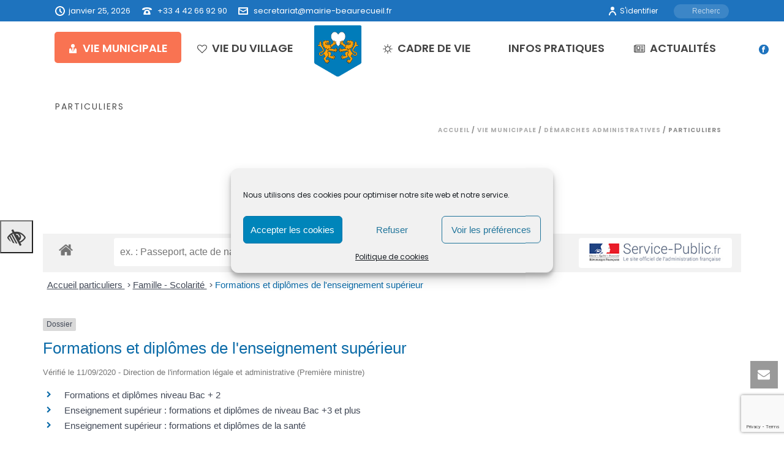

--- FILE ---
content_type: text/html; charset=utf-8
request_url: https://www.google.com/recaptcha/api2/anchor?ar=1&k=6Lf45sAZAAAAAIXgksUjg6DGOX8P1K2df0qtuPgG&co=aHR0cHM6Ly9tYWlyaWUtYmVhdXJlY3VlaWwuZnI6NDQz&hl=en&v=PoyoqOPhxBO7pBk68S4YbpHZ&size=invisible&anchor-ms=20000&execute-ms=30000&cb=busiulgt7vj1
body_size: 48633
content:
<!DOCTYPE HTML><html dir="ltr" lang="en"><head><meta http-equiv="Content-Type" content="text/html; charset=UTF-8">
<meta http-equiv="X-UA-Compatible" content="IE=edge">
<title>reCAPTCHA</title>
<style type="text/css">
/* cyrillic-ext */
@font-face {
  font-family: 'Roboto';
  font-style: normal;
  font-weight: 400;
  font-stretch: 100%;
  src: url(//fonts.gstatic.com/s/roboto/v48/KFO7CnqEu92Fr1ME7kSn66aGLdTylUAMa3GUBHMdazTgWw.woff2) format('woff2');
  unicode-range: U+0460-052F, U+1C80-1C8A, U+20B4, U+2DE0-2DFF, U+A640-A69F, U+FE2E-FE2F;
}
/* cyrillic */
@font-face {
  font-family: 'Roboto';
  font-style: normal;
  font-weight: 400;
  font-stretch: 100%;
  src: url(//fonts.gstatic.com/s/roboto/v48/KFO7CnqEu92Fr1ME7kSn66aGLdTylUAMa3iUBHMdazTgWw.woff2) format('woff2');
  unicode-range: U+0301, U+0400-045F, U+0490-0491, U+04B0-04B1, U+2116;
}
/* greek-ext */
@font-face {
  font-family: 'Roboto';
  font-style: normal;
  font-weight: 400;
  font-stretch: 100%;
  src: url(//fonts.gstatic.com/s/roboto/v48/KFO7CnqEu92Fr1ME7kSn66aGLdTylUAMa3CUBHMdazTgWw.woff2) format('woff2');
  unicode-range: U+1F00-1FFF;
}
/* greek */
@font-face {
  font-family: 'Roboto';
  font-style: normal;
  font-weight: 400;
  font-stretch: 100%;
  src: url(//fonts.gstatic.com/s/roboto/v48/KFO7CnqEu92Fr1ME7kSn66aGLdTylUAMa3-UBHMdazTgWw.woff2) format('woff2');
  unicode-range: U+0370-0377, U+037A-037F, U+0384-038A, U+038C, U+038E-03A1, U+03A3-03FF;
}
/* math */
@font-face {
  font-family: 'Roboto';
  font-style: normal;
  font-weight: 400;
  font-stretch: 100%;
  src: url(//fonts.gstatic.com/s/roboto/v48/KFO7CnqEu92Fr1ME7kSn66aGLdTylUAMawCUBHMdazTgWw.woff2) format('woff2');
  unicode-range: U+0302-0303, U+0305, U+0307-0308, U+0310, U+0312, U+0315, U+031A, U+0326-0327, U+032C, U+032F-0330, U+0332-0333, U+0338, U+033A, U+0346, U+034D, U+0391-03A1, U+03A3-03A9, U+03B1-03C9, U+03D1, U+03D5-03D6, U+03F0-03F1, U+03F4-03F5, U+2016-2017, U+2034-2038, U+203C, U+2040, U+2043, U+2047, U+2050, U+2057, U+205F, U+2070-2071, U+2074-208E, U+2090-209C, U+20D0-20DC, U+20E1, U+20E5-20EF, U+2100-2112, U+2114-2115, U+2117-2121, U+2123-214F, U+2190, U+2192, U+2194-21AE, U+21B0-21E5, U+21F1-21F2, U+21F4-2211, U+2213-2214, U+2216-22FF, U+2308-230B, U+2310, U+2319, U+231C-2321, U+2336-237A, U+237C, U+2395, U+239B-23B7, U+23D0, U+23DC-23E1, U+2474-2475, U+25AF, U+25B3, U+25B7, U+25BD, U+25C1, U+25CA, U+25CC, U+25FB, U+266D-266F, U+27C0-27FF, U+2900-2AFF, U+2B0E-2B11, U+2B30-2B4C, U+2BFE, U+3030, U+FF5B, U+FF5D, U+1D400-1D7FF, U+1EE00-1EEFF;
}
/* symbols */
@font-face {
  font-family: 'Roboto';
  font-style: normal;
  font-weight: 400;
  font-stretch: 100%;
  src: url(//fonts.gstatic.com/s/roboto/v48/KFO7CnqEu92Fr1ME7kSn66aGLdTylUAMaxKUBHMdazTgWw.woff2) format('woff2');
  unicode-range: U+0001-000C, U+000E-001F, U+007F-009F, U+20DD-20E0, U+20E2-20E4, U+2150-218F, U+2190, U+2192, U+2194-2199, U+21AF, U+21E6-21F0, U+21F3, U+2218-2219, U+2299, U+22C4-22C6, U+2300-243F, U+2440-244A, U+2460-24FF, U+25A0-27BF, U+2800-28FF, U+2921-2922, U+2981, U+29BF, U+29EB, U+2B00-2BFF, U+4DC0-4DFF, U+FFF9-FFFB, U+10140-1018E, U+10190-1019C, U+101A0, U+101D0-101FD, U+102E0-102FB, U+10E60-10E7E, U+1D2C0-1D2D3, U+1D2E0-1D37F, U+1F000-1F0FF, U+1F100-1F1AD, U+1F1E6-1F1FF, U+1F30D-1F30F, U+1F315, U+1F31C, U+1F31E, U+1F320-1F32C, U+1F336, U+1F378, U+1F37D, U+1F382, U+1F393-1F39F, U+1F3A7-1F3A8, U+1F3AC-1F3AF, U+1F3C2, U+1F3C4-1F3C6, U+1F3CA-1F3CE, U+1F3D4-1F3E0, U+1F3ED, U+1F3F1-1F3F3, U+1F3F5-1F3F7, U+1F408, U+1F415, U+1F41F, U+1F426, U+1F43F, U+1F441-1F442, U+1F444, U+1F446-1F449, U+1F44C-1F44E, U+1F453, U+1F46A, U+1F47D, U+1F4A3, U+1F4B0, U+1F4B3, U+1F4B9, U+1F4BB, U+1F4BF, U+1F4C8-1F4CB, U+1F4D6, U+1F4DA, U+1F4DF, U+1F4E3-1F4E6, U+1F4EA-1F4ED, U+1F4F7, U+1F4F9-1F4FB, U+1F4FD-1F4FE, U+1F503, U+1F507-1F50B, U+1F50D, U+1F512-1F513, U+1F53E-1F54A, U+1F54F-1F5FA, U+1F610, U+1F650-1F67F, U+1F687, U+1F68D, U+1F691, U+1F694, U+1F698, U+1F6AD, U+1F6B2, U+1F6B9-1F6BA, U+1F6BC, U+1F6C6-1F6CF, U+1F6D3-1F6D7, U+1F6E0-1F6EA, U+1F6F0-1F6F3, U+1F6F7-1F6FC, U+1F700-1F7FF, U+1F800-1F80B, U+1F810-1F847, U+1F850-1F859, U+1F860-1F887, U+1F890-1F8AD, U+1F8B0-1F8BB, U+1F8C0-1F8C1, U+1F900-1F90B, U+1F93B, U+1F946, U+1F984, U+1F996, U+1F9E9, U+1FA00-1FA6F, U+1FA70-1FA7C, U+1FA80-1FA89, U+1FA8F-1FAC6, U+1FACE-1FADC, U+1FADF-1FAE9, U+1FAF0-1FAF8, U+1FB00-1FBFF;
}
/* vietnamese */
@font-face {
  font-family: 'Roboto';
  font-style: normal;
  font-weight: 400;
  font-stretch: 100%;
  src: url(//fonts.gstatic.com/s/roboto/v48/KFO7CnqEu92Fr1ME7kSn66aGLdTylUAMa3OUBHMdazTgWw.woff2) format('woff2');
  unicode-range: U+0102-0103, U+0110-0111, U+0128-0129, U+0168-0169, U+01A0-01A1, U+01AF-01B0, U+0300-0301, U+0303-0304, U+0308-0309, U+0323, U+0329, U+1EA0-1EF9, U+20AB;
}
/* latin-ext */
@font-face {
  font-family: 'Roboto';
  font-style: normal;
  font-weight: 400;
  font-stretch: 100%;
  src: url(//fonts.gstatic.com/s/roboto/v48/KFO7CnqEu92Fr1ME7kSn66aGLdTylUAMa3KUBHMdazTgWw.woff2) format('woff2');
  unicode-range: U+0100-02BA, U+02BD-02C5, U+02C7-02CC, U+02CE-02D7, U+02DD-02FF, U+0304, U+0308, U+0329, U+1D00-1DBF, U+1E00-1E9F, U+1EF2-1EFF, U+2020, U+20A0-20AB, U+20AD-20C0, U+2113, U+2C60-2C7F, U+A720-A7FF;
}
/* latin */
@font-face {
  font-family: 'Roboto';
  font-style: normal;
  font-weight: 400;
  font-stretch: 100%;
  src: url(//fonts.gstatic.com/s/roboto/v48/KFO7CnqEu92Fr1ME7kSn66aGLdTylUAMa3yUBHMdazQ.woff2) format('woff2');
  unicode-range: U+0000-00FF, U+0131, U+0152-0153, U+02BB-02BC, U+02C6, U+02DA, U+02DC, U+0304, U+0308, U+0329, U+2000-206F, U+20AC, U+2122, U+2191, U+2193, U+2212, U+2215, U+FEFF, U+FFFD;
}
/* cyrillic-ext */
@font-face {
  font-family: 'Roboto';
  font-style: normal;
  font-weight: 500;
  font-stretch: 100%;
  src: url(//fonts.gstatic.com/s/roboto/v48/KFO7CnqEu92Fr1ME7kSn66aGLdTylUAMa3GUBHMdazTgWw.woff2) format('woff2');
  unicode-range: U+0460-052F, U+1C80-1C8A, U+20B4, U+2DE0-2DFF, U+A640-A69F, U+FE2E-FE2F;
}
/* cyrillic */
@font-face {
  font-family: 'Roboto';
  font-style: normal;
  font-weight: 500;
  font-stretch: 100%;
  src: url(//fonts.gstatic.com/s/roboto/v48/KFO7CnqEu92Fr1ME7kSn66aGLdTylUAMa3iUBHMdazTgWw.woff2) format('woff2');
  unicode-range: U+0301, U+0400-045F, U+0490-0491, U+04B0-04B1, U+2116;
}
/* greek-ext */
@font-face {
  font-family: 'Roboto';
  font-style: normal;
  font-weight: 500;
  font-stretch: 100%;
  src: url(//fonts.gstatic.com/s/roboto/v48/KFO7CnqEu92Fr1ME7kSn66aGLdTylUAMa3CUBHMdazTgWw.woff2) format('woff2');
  unicode-range: U+1F00-1FFF;
}
/* greek */
@font-face {
  font-family: 'Roboto';
  font-style: normal;
  font-weight: 500;
  font-stretch: 100%;
  src: url(//fonts.gstatic.com/s/roboto/v48/KFO7CnqEu92Fr1ME7kSn66aGLdTylUAMa3-UBHMdazTgWw.woff2) format('woff2');
  unicode-range: U+0370-0377, U+037A-037F, U+0384-038A, U+038C, U+038E-03A1, U+03A3-03FF;
}
/* math */
@font-face {
  font-family: 'Roboto';
  font-style: normal;
  font-weight: 500;
  font-stretch: 100%;
  src: url(//fonts.gstatic.com/s/roboto/v48/KFO7CnqEu92Fr1ME7kSn66aGLdTylUAMawCUBHMdazTgWw.woff2) format('woff2');
  unicode-range: U+0302-0303, U+0305, U+0307-0308, U+0310, U+0312, U+0315, U+031A, U+0326-0327, U+032C, U+032F-0330, U+0332-0333, U+0338, U+033A, U+0346, U+034D, U+0391-03A1, U+03A3-03A9, U+03B1-03C9, U+03D1, U+03D5-03D6, U+03F0-03F1, U+03F4-03F5, U+2016-2017, U+2034-2038, U+203C, U+2040, U+2043, U+2047, U+2050, U+2057, U+205F, U+2070-2071, U+2074-208E, U+2090-209C, U+20D0-20DC, U+20E1, U+20E5-20EF, U+2100-2112, U+2114-2115, U+2117-2121, U+2123-214F, U+2190, U+2192, U+2194-21AE, U+21B0-21E5, U+21F1-21F2, U+21F4-2211, U+2213-2214, U+2216-22FF, U+2308-230B, U+2310, U+2319, U+231C-2321, U+2336-237A, U+237C, U+2395, U+239B-23B7, U+23D0, U+23DC-23E1, U+2474-2475, U+25AF, U+25B3, U+25B7, U+25BD, U+25C1, U+25CA, U+25CC, U+25FB, U+266D-266F, U+27C0-27FF, U+2900-2AFF, U+2B0E-2B11, U+2B30-2B4C, U+2BFE, U+3030, U+FF5B, U+FF5D, U+1D400-1D7FF, U+1EE00-1EEFF;
}
/* symbols */
@font-face {
  font-family: 'Roboto';
  font-style: normal;
  font-weight: 500;
  font-stretch: 100%;
  src: url(//fonts.gstatic.com/s/roboto/v48/KFO7CnqEu92Fr1ME7kSn66aGLdTylUAMaxKUBHMdazTgWw.woff2) format('woff2');
  unicode-range: U+0001-000C, U+000E-001F, U+007F-009F, U+20DD-20E0, U+20E2-20E4, U+2150-218F, U+2190, U+2192, U+2194-2199, U+21AF, U+21E6-21F0, U+21F3, U+2218-2219, U+2299, U+22C4-22C6, U+2300-243F, U+2440-244A, U+2460-24FF, U+25A0-27BF, U+2800-28FF, U+2921-2922, U+2981, U+29BF, U+29EB, U+2B00-2BFF, U+4DC0-4DFF, U+FFF9-FFFB, U+10140-1018E, U+10190-1019C, U+101A0, U+101D0-101FD, U+102E0-102FB, U+10E60-10E7E, U+1D2C0-1D2D3, U+1D2E0-1D37F, U+1F000-1F0FF, U+1F100-1F1AD, U+1F1E6-1F1FF, U+1F30D-1F30F, U+1F315, U+1F31C, U+1F31E, U+1F320-1F32C, U+1F336, U+1F378, U+1F37D, U+1F382, U+1F393-1F39F, U+1F3A7-1F3A8, U+1F3AC-1F3AF, U+1F3C2, U+1F3C4-1F3C6, U+1F3CA-1F3CE, U+1F3D4-1F3E0, U+1F3ED, U+1F3F1-1F3F3, U+1F3F5-1F3F7, U+1F408, U+1F415, U+1F41F, U+1F426, U+1F43F, U+1F441-1F442, U+1F444, U+1F446-1F449, U+1F44C-1F44E, U+1F453, U+1F46A, U+1F47D, U+1F4A3, U+1F4B0, U+1F4B3, U+1F4B9, U+1F4BB, U+1F4BF, U+1F4C8-1F4CB, U+1F4D6, U+1F4DA, U+1F4DF, U+1F4E3-1F4E6, U+1F4EA-1F4ED, U+1F4F7, U+1F4F9-1F4FB, U+1F4FD-1F4FE, U+1F503, U+1F507-1F50B, U+1F50D, U+1F512-1F513, U+1F53E-1F54A, U+1F54F-1F5FA, U+1F610, U+1F650-1F67F, U+1F687, U+1F68D, U+1F691, U+1F694, U+1F698, U+1F6AD, U+1F6B2, U+1F6B9-1F6BA, U+1F6BC, U+1F6C6-1F6CF, U+1F6D3-1F6D7, U+1F6E0-1F6EA, U+1F6F0-1F6F3, U+1F6F7-1F6FC, U+1F700-1F7FF, U+1F800-1F80B, U+1F810-1F847, U+1F850-1F859, U+1F860-1F887, U+1F890-1F8AD, U+1F8B0-1F8BB, U+1F8C0-1F8C1, U+1F900-1F90B, U+1F93B, U+1F946, U+1F984, U+1F996, U+1F9E9, U+1FA00-1FA6F, U+1FA70-1FA7C, U+1FA80-1FA89, U+1FA8F-1FAC6, U+1FACE-1FADC, U+1FADF-1FAE9, U+1FAF0-1FAF8, U+1FB00-1FBFF;
}
/* vietnamese */
@font-face {
  font-family: 'Roboto';
  font-style: normal;
  font-weight: 500;
  font-stretch: 100%;
  src: url(//fonts.gstatic.com/s/roboto/v48/KFO7CnqEu92Fr1ME7kSn66aGLdTylUAMa3OUBHMdazTgWw.woff2) format('woff2');
  unicode-range: U+0102-0103, U+0110-0111, U+0128-0129, U+0168-0169, U+01A0-01A1, U+01AF-01B0, U+0300-0301, U+0303-0304, U+0308-0309, U+0323, U+0329, U+1EA0-1EF9, U+20AB;
}
/* latin-ext */
@font-face {
  font-family: 'Roboto';
  font-style: normal;
  font-weight: 500;
  font-stretch: 100%;
  src: url(//fonts.gstatic.com/s/roboto/v48/KFO7CnqEu92Fr1ME7kSn66aGLdTylUAMa3KUBHMdazTgWw.woff2) format('woff2');
  unicode-range: U+0100-02BA, U+02BD-02C5, U+02C7-02CC, U+02CE-02D7, U+02DD-02FF, U+0304, U+0308, U+0329, U+1D00-1DBF, U+1E00-1E9F, U+1EF2-1EFF, U+2020, U+20A0-20AB, U+20AD-20C0, U+2113, U+2C60-2C7F, U+A720-A7FF;
}
/* latin */
@font-face {
  font-family: 'Roboto';
  font-style: normal;
  font-weight: 500;
  font-stretch: 100%;
  src: url(//fonts.gstatic.com/s/roboto/v48/KFO7CnqEu92Fr1ME7kSn66aGLdTylUAMa3yUBHMdazQ.woff2) format('woff2');
  unicode-range: U+0000-00FF, U+0131, U+0152-0153, U+02BB-02BC, U+02C6, U+02DA, U+02DC, U+0304, U+0308, U+0329, U+2000-206F, U+20AC, U+2122, U+2191, U+2193, U+2212, U+2215, U+FEFF, U+FFFD;
}
/* cyrillic-ext */
@font-face {
  font-family: 'Roboto';
  font-style: normal;
  font-weight: 900;
  font-stretch: 100%;
  src: url(//fonts.gstatic.com/s/roboto/v48/KFO7CnqEu92Fr1ME7kSn66aGLdTylUAMa3GUBHMdazTgWw.woff2) format('woff2');
  unicode-range: U+0460-052F, U+1C80-1C8A, U+20B4, U+2DE0-2DFF, U+A640-A69F, U+FE2E-FE2F;
}
/* cyrillic */
@font-face {
  font-family: 'Roboto';
  font-style: normal;
  font-weight: 900;
  font-stretch: 100%;
  src: url(//fonts.gstatic.com/s/roboto/v48/KFO7CnqEu92Fr1ME7kSn66aGLdTylUAMa3iUBHMdazTgWw.woff2) format('woff2');
  unicode-range: U+0301, U+0400-045F, U+0490-0491, U+04B0-04B1, U+2116;
}
/* greek-ext */
@font-face {
  font-family: 'Roboto';
  font-style: normal;
  font-weight: 900;
  font-stretch: 100%;
  src: url(//fonts.gstatic.com/s/roboto/v48/KFO7CnqEu92Fr1ME7kSn66aGLdTylUAMa3CUBHMdazTgWw.woff2) format('woff2');
  unicode-range: U+1F00-1FFF;
}
/* greek */
@font-face {
  font-family: 'Roboto';
  font-style: normal;
  font-weight: 900;
  font-stretch: 100%;
  src: url(//fonts.gstatic.com/s/roboto/v48/KFO7CnqEu92Fr1ME7kSn66aGLdTylUAMa3-UBHMdazTgWw.woff2) format('woff2');
  unicode-range: U+0370-0377, U+037A-037F, U+0384-038A, U+038C, U+038E-03A1, U+03A3-03FF;
}
/* math */
@font-face {
  font-family: 'Roboto';
  font-style: normal;
  font-weight: 900;
  font-stretch: 100%;
  src: url(//fonts.gstatic.com/s/roboto/v48/KFO7CnqEu92Fr1ME7kSn66aGLdTylUAMawCUBHMdazTgWw.woff2) format('woff2');
  unicode-range: U+0302-0303, U+0305, U+0307-0308, U+0310, U+0312, U+0315, U+031A, U+0326-0327, U+032C, U+032F-0330, U+0332-0333, U+0338, U+033A, U+0346, U+034D, U+0391-03A1, U+03A3-03A9, U+03B1-03C9, U+03D1, U+03D5-03D6, U+03F0-03F1, U+03F4-03F5, U+2016-2017, U+2034-2038, U+203C, U+2040, U+2043, U+2047, U+2050, U+2057, U+205F, U+2070-2071, U+2074-208E, U+2090-209C, U+20D0-20DC, U+20E1, U+20E5-20EF, U+2100-2112, U+2114-2115, U+2117-2121, U+2123-214F, U+2190, U+2192, U+2194-21AE, U+21B0-21E5, U+21F1-21F2, U+21F4-2211, U+2213-2214, U+2216-22FF, U+2308-230B, U+2310, U+2319, U+231C-2321, U+2336-237A, U+237C, U+2395, U+239B-23B7, U+23D0, U+23DC-23E1, U+2474-2475, U+25AF, U+25B3, U+25B7, U+25BD, U+25C1, U+25CA, U+25CC, U+25FB, U+266D-266F, U+27C0-27FF, U+2900-2AFF, U+2B0E-2B11, U+2B30-2B4C, U+2BFE, U+3030, U+FF5B, U+FF5D, U+1D400-1D7FF, U+1EE00-1EEFF;
}
/* symbols */
@font-face {
  font-family: 'Roboto';
  font-style: normal;
  font-weight: 900;
  font-stretch: 100%;
  src: url(//fonts.gstatic.com/s/roboto/v48/KFO7CnqEu92Fr1ME7kSn66aGLdTylUAMaxKUBHMdazTgWw.woff2) format('woff2');
  unicode-range: U+0001-000C, U+000E-001F, U+007F-009F, U+20DD-20E0, U+20E2-20E4, U+2150-218F, U+2190, U+2192, U+2194-2199, U+21AF, U+21E6-21F0, U+21F3, U+2218-2219, U+2299, U+22C4-22C6, U+2300-243F, U+2440-244A, U+2460-24FF, U+25A0-27BF, U+2800-28FF, U+2921-2922, U+2981, U+29BF, U+29EB, U+2B00-2BFF, U+4DC0-4DFF, U+FFF9-FFFB, U+10140-1018E, U+10190-1019C, U+101A0, U+101D0-101FD, U+102E0-102FB, U+10E60-10E7E, U+1D2C0-1D2D3, U+1D2E0-1D37F, U+1F000-1F0FF, U+1F100-1F1AD, U+1F1E6-1F1FF, U+1F30D-1F30F, U+1F315, U+1F31C, U+1F31E, U+1F320-1F32C, U+1F336, U+1F378, U+1F37D, U+1F382, U+1F393-1F39F, U+1F3A7-1F3A8, U+1F3AC-1F3AF, U+1F3C2, U+1F3C4-1F3C6, U+1F3CA-1F3CE, U+1F3D4-1F3E0, U+1F3ED, U+1F3F1-1F3F3, U+1F3F5-1F3F7, U+1F408, U+1F415, U+1F41F, U+1F426, U+1F43F, U+1F441-1F442, U+1F444, U+1F446-1F449, U+1F44C-1F44E, U+1F453, U+1F46A, U+1F47D, U+1F4A3, U+1F4B0, U+1F4B3, U+1F4B9, U+1F4BB, U+1F4BF, U+1F4C8-1F4CB, U+1F4D6, U+1F4DA, U+1F4DF, U+1F4E3-1F4E6, U+1F4EA-1F4ED, U+1F4F7, U+1F4F9-1F4FB, U+1F4FD-1F4FE, U+1F503, U+1F507-1F50B, U+1F50D, U+1F512-1F513, U+1F53E-1F54A, U+1F54F-1F5FA, U+1F610, U+1F650-1F67F, U+1F687, U+1F68D, U+1F691, U+1F694, U+1F698, U+1F6AD, U+1F6B2, U+1F6B9-1F6BA, U+1F6BC, U+1F6C6-1F6CF, U+1F6D3-1F6D7, U+1F6E0-1F6EA, U+1F6F0-1F6F3, U+1F6F7-1F6FC, U+1F700-1F7FF, U+1F800-1F80B, U+1F810-1F847, U+1F850-1F859, U+1F860-1F887, U+1F890-1F8AD, U+1F8B0-1F8BB, U+1F8C0-1F8C1, U+1F900-1F90B, U+1F93B, U+1F946, U+1F984, U+1F996, U+1F9E9, U+1FA00-1FA6F, U+1FA70-1FA7C, U+1FA80-1FA89, U+1FA8F-1FAC6, U+1FACE-1FADC, U+1FADF-1FAE9, U+1FAF0-1FAF8, U+1FB00-1FBFF;
}
/* vietnamese */
@font-face {
  font-family: 'Roboto';
  font-style: normal;
  font-weight: 900;
  font-stretch: 100%;
  src: url(//fonts.gstatic.com/s/roboto/v48/KFO7CnqEu92Fr1ME7kSn66aGLdTylUAMa3OUBHMdazTgWw.woff2) format('woff2');
  unicode-range: U+0102-0103, U+0110-0111, U+0128-0129, U+0168-0169, U+01A0-01A1, U+01AF-01B0, U+0300-0301, U+0303-0304, U+0308-0309, U+0323, U+0329, U+1EA0-1EF9, U+20AB;
}
/* latin-ext */
@font-face {
  font-family: 'Roboto';
  font-style: normal;
  font-weight: 900;
  font-stretch: 100%;
  src: url(//fonts.gstatic.com/s/roboto/v48/KFO7CnqEu92Fr1ME7kSn66aGLdTylUAMa3KUBHMdazTgWw.woff2) format('woff2');
  unicode-range: U+0100-02BA, U+02BD-02C5, U+02C7-02CC, U+02CE-02D7, U+02DD-02FF, U+0304, U+0308, U+0329, U+1D00-1DBF, U+1E00-1E9F, U+1EF2-1EFF, U+2020, U+20A0-20AB, U+20AD-20C0, U+2113, U+2C60-2C7F, U+A720-A7FF;
}
/* latin */
@font-face {
  font-family: 'Roboto';
  font-style: normal;
  font-weight: 900;
  font-stretch: 100%;
  src: url(//fonts.gstatic.com/s/roboto/v48/KFO7CnqEu92Fr1ME7kSn66aGLdTylUAMa3yUBHMdazQ.woff2) format('woff2');
  unicode-range: U+0000-00FF, U+0131, U+0152-0153, U+02BB-02BC, U+02C6, U+02DA, U+02DC, U+0304, U+0308, U+0329, U+2000-206F, U+20AC, U+2122, U+2191, U+2193, U+2212, U+2215, U+FEFF, U+FFFD;
}

</style>
<link rel="stylesheet" type="text/css" href="https://www.gstatic.com/recaptcha/releases/PoyoqOPhxBO7pBk68S4YbpHZ/styles__ltr.css">
<script nonce="um1jYQt3V4_3oFq1Hjcgqg" type="text/javascript">window['__recaptcha_api'] = 'https://www.google.com/recaptcha/api2/';</script>
<script type="text/javascript" src="https://www.gstatic.com/recaptcha/releases/PoyoqOPhxBO7pBk68S4YbpHZ/recaptcha__en.js" nonce="um1jYQt3V4_3oFq1Hjcgqg">
      
    </script></head>
<body><div id="rc-anchor-alert" class="rc-anchor-alert"></div>
<input type="hidden" id="recaptcha-token" value="[base64]">
<script type="text/javascript" nonce="um1jYQt3V4_3oFq1Hjcgqg">
      recaptcha.anchor.Main.init("[\x22ainput\x22,[\x22bgdata\x22,\x22\x22,\[base64]/[base64]/[base64]/[base64]/[base64]/[base64]/KGcoTywyNTMsTy5PKSxVRyhPLEMpKTpnKE8sMjUzLEMpLE8pKSxsKSksTykpfSxieT1mdW5jdGlvbihDLE8sdSxsKXtmb3IobD0odT1SKEMpLDApO08+MDtPLS0pbD1sPDw4fFooQyk7ZyhDLHUsbCl9LFVHPWZ1bmN0aW9uKEMsTyl7Qy5pLmxlbmd0aD4xMDQ/[base64]/[base64]/[base64]/[base64]/[base64]/[base64]/[base64]\\u003d\x22,\[base64]\\u003d\x22,\[base64]/CjsK5wrcFAcOYEMKvwpJaw4sVRQcnSS3DjsOIw5vDlxnCgUTDnFTDnkkIQFE4Qx/CvcKGQVwow5bCsMK4wrZxH8O3wqJuSDTCrE0Gw4nCkMOCw77DvFkkYw/CgEBrwqkDC8OowoHCgyTDqsOMw6E9wqoMw69Rw6gewrvDn8OXw6XCrsO4F8K+w4d+w4nCpi4NYcOjDsKCw5bDtMKtwo/DtsKVaMK8w4rCvydxwr1/wptvaA/DvWTDmgVsXBkWw5tUOcOnPcKJw6dWAsKqG8OLagg5w67CocK7w5nDkEPDnDvDin5Sw75OwpZDwrDCkSREwp3Chh8UPcKFwrNUwoXCtcKTw7sIwpIsE8KWQETDjn5JMcK7LCMqwo/Ci8O/[base64]/[base64]/[base64]/DgMKAwoDDvQwiw6LCs0/Cl8KAwrIyfSLDpcOCwrjCi8KAwrt/wo3DtiR4ZlDDsCPCkk4MR1bDmQ4fwqbCtAovM8OcCWVXdMKOwrHDvsO2w5rDtHcvbcKXI8KNEMOZw7AEKcKwLsKewpnDkwDCo8KLwqdwwqHChwdMFnDCgcO7wpZ5AmYXw5ojwrccesKhw6zCqTU5w5QgHDTDqMKuwq9Hw7bDncKZE8KkGBJ5BR1Se8O4wq/DkMK6ah9iw7gFw6PDg8OEw7ojw5rDnQ8Ew6vClBXCjXvCh8K7wqoBwpTDicOPwoEtw63DqsOtw67DscOPS8OQB0HDo28ow5DCkMOOwrlUwojDscOTw6ILNxbDmsOfw6AjwoJ4wq/[base64]/[base64]/DlHTCqzvDphLClCdcwpzDicKpwrnCj8OxwqEFaMOoS8OzQcKzBGfClsKVEQZcwozDtkRtwogMCR8uBlwEwq3CgMOswqjDmsKewopsw7c+Tx8rwqhIezfClcOow6/Dr8K7w5HDiS/Dq28mw7vCvcO4OsOkTCbDhH7DumTCnsK/aCABZnrCqGPDgsKTw4J1dC5ew6jDoxE+VnXChFPDohQoeTbCoMKkecOUZDthwrNBG8Kew7oyfVw+a8O4w7zCncK/[base64]/CicKIwpQww7BlwrbDlsKvQ33DvcOcF21gwowrKwA/w4LDgmrCrELDosOGw6keGSXCvTJAw6/CnmTDucKhd8KLXMKRWTHCl8ObVnbDm1Y2SMKzVcOaw705w6YbMy5KwqBlw64TRsOoCsKEwop4DcO4w7jCpsK+fhpew6Q2w5DDjCNRw7jDmsKGOBXDiMK4w6oeMcKuFMKbwr3ClsOgX8OkFjtXw4VrJsKSf8Opw4zDkxk+wqRTGWVfwqXCsMOEHMOXwrBbw7/[base64]/[base64]/CrsKrw4nDgQgZw5YEw546J3Q7bB8awqLDqSHDg3TDm1TCvxTDo0nDo3fDi8O7w7Q6B0XCsWxPBsOZw50/[base64]/AcK+CMO0I0gcw6LDqcOww7vDqB4xccOPWgnClsOxO8KidFzCi8OzwoJWGsOAXsKuw6AxfsOeasOsw7QPw5IVwpLDm8K7wpjDjh/[base64]/Cm0TDsMKrwr7DrMOLaMO/GmLCl8K5woXDgCzChsOpPgDCpcOIV0dpwrI6w5PDrTPDrFLDiMOvw5waCgHDkG/DicO+ZsKaXcKwasOCYyzDnndswoNHO8ODAj4mVyJ8wqLCmsK2EUfDgcONwqHDvMO3XB0VRSnDhMOOX8OFHwsbHF1iwpPCmxRYw4HDiMO4AywYw4/CncKtwo9xw7sBw4jCimYww7QeOG8Vw7TDv8Kgw5bCn2XDnjl5XMKDPsO/wrbDoMOew68OGiZdPwxOQ8OfFMORFMO0DgfDlsKmfMOlM8KOwobCgBTCkCxseFsWw4DDu8OoFRHCvcKxIFrCl8KuTB7DuxvDoXPDuy7CtMKkw40Kw6DCiXxBU2XDq8OgfsK+wpdsUUbCl8KYPyE7wqshKTI4Il08w7nCisO6woRXwp/Cm8OPNcOCBcKqcy/CicKoPcOAGcK4w6FBXALChcO/R8KKZsKew7FUIhkhw6jDrVc0DsOdwqDDjMOaw45xw7TCridgA2ITLMKmOsK0w485wqpbf8KZR1FUwqfCnHrDqH/Cv8Ktw6jCi8KGwp8Nw4JQEMO5w53CnMKFck/CjhxZwoTDk1d5w5s/T8O3WsKMIwYQwrBKWcOqwqzCmsKwNMOXCMKOwoNoS0/[base64]/[base64]/Dk03CqVU4BhLDvsOiw41Nw7BOwp3CqVfCqsK6SsKRw70ubcKkGsKqw6HCojELO8OcfmPCpBbDixwNRcOgw4rDuWMLasKaw7xGOMOkHw/DpcKxYcKZTsO3SC3CjsOfSMOqG1pTOzXDqsOPfMOHwqUqFkJNwpYbQMKHwrrDoMOVOMKewohsWlHCqGLDhUgCIMKZcsOVwpDDlXjDmMKOJ8KDNT3CscKAIltNPQ7Cmy/Ci8Omw4rDqC3DknRgw5EqbBstL3Nna8KpwoHDlRDCgBHCrsOYw7UYwq90wo0AWMO4XMKzw408MAUdP0vDnHRGaMOcwrQAwrfCl8K/DcKIwobCmcOXwobCgcO0JMKiw7RQVMOiwoTCpcOtwo7Dv8Opw69lJMKOaMKUw6fDi8KXw7RewpPDmcOuGhU5Qgdbw6hUE3wJw70ew7YPXVXCvcK8w55nwoFFXDHCncOGSwHCgx0mwoPChMK/USDDrT4+wqTDuMKpw5rDlcKPwp9RwpVTAEIAKMOkw4XDtxXCkE9BfzTDucOuVcKBwpLDv8O1wrfCg8Kpw7TDij1/wo8FCsOoacKHw7zClmpGwqo7QcO3dMOMw6zCm8Oxw5hEZMKPwpMVfsKrSj8HwpPCpcOewqfDrCIBdX5sS8KIwoLDrTlew5gvUsO0w7pleMKvw7vDkWtOwoozw7wgwqJkwovCuUrClcKLHCPCi2rDs8KbNEPCpMKWShzCu8OKU1gKw7fCnCTDoMOcfMOGWA/ClsKiw43Dl8KrwqLDlFQBc1JQYcKPFUt5wrF5WsOsw41iEVpOw6nCgBUvCT9Hw7LDr8OXOsORw7FEw78pw4QYwrDDsC1UJwQIFzVKXVrCjcKyGB5IJnrDmkLDriXDgcOOLHV0H1IBb8K7wr3Cn31PGQ0Sw7HCtMO6IMOZw6IWcMODE1k1E0DCoMK8JBDCjyVJFMKhw5/Ct8OyEcOELcKJLA/DjsOewpjDvBnDkWEnZMKFwqHDr8O/w5hAw6Aqw4jCm0XDtAcoW8OPwobClMKDIRVkVMKdw6ZRwqHDl3vCpsOjZFkNw5gewph7a8KuRB5WS8O4UMOHw5fCgAVmwpFdwrvDnUoCwp4Hw43DpsKqXsK1w5bCtxtmw7IWB28cwrbDgsKxwr/[base64]/CgcOEB8O3UjxmwrnCusOVw499wpnChHfDrRITRcKFwqsnPl8qBMOSAMO3wpbDs8K5w4fCucKqw6Y0worCm8O/G8OFPsOGbAPDtMOwwqJCwpsIwpEdZlnCvTTCsSN2P8KeKnbDiMKRI8KyaE3CtcOLMcOMXmfDgMOjWgHDsE/CqsOhEsOuNTLDlMKQQVcMVll8QMOuEQcOw7p+cMKLw48cw5rCs24zwozDl8Ksw5bDmcOHHsKQKnkPJA52fw/DnMK8I3tGUcKiUHLDs8K3wqfCsEIrw43Cr8OERylZwpIdFsKSfsKTdgvChMK8wo4DEVvDpcKVKMO6w70CwpTDvD3CvhjDsQ8PwqIVwpzDuMKvwosEfirDnsOGwrnCpRR5wqDCuMKzA8KuwoXDvA7ClcO1w4/[base64]/HcOpFn7Dk8KTBQxMURHCjFYKw4NCwrjDrMKHQcK8bsKdwr99wpA7DlhlJijDjMK+wpPDtMK4a3hpMsKJBjgEw6teP1MkOsOkQ8OIAgvCpiXCkw5nwr3CozHDihjCk0Rdw69oRCo2AcKlUsKGORFqJSV7PcOjwqjDvW/DkcOXw6LDvlzCj8K2wrscASXCosKfLMKFa2xXw70mwonCvMKmwqPCrcKWw5dUV8Oaw59jecOrAWI4YGrDsCjCkyLDkMKUwoTCncK+wpTDlAJKNMO/aRfDocO5w6YoZGDCnELCoFbDksK2w5XDmcOVw4hLDGXCim7Cu0xvIcKdwoHDjXbDuznCvT42WMKqw6kmDz0YKcOvwrI6w53ChcOQw7Vxw6HDjAl8worCrA/CscKBwpJXb2vCojbDk1bCoRTDucOewr1Vwp7CoF9kSsKUSwHDkjt9GyLCkTDDusO0w4vCk8Ojwr/[base64]/wps3J8K6WcKmwqV/WkdUNBkfK8KHw7gew6vCiU82wpfDm1o+OMKAfsKlYMOaI8K7w6xOBMOcw7kewpnDqQVGwqx+CMK2wpc+HDhewqoTCDbDuWNYwphmD8O/w5zCkcKzQkVZwotdOzfCghfCrMKMw4Qqw79Gw47DqEDDjcKUwpXDusOzWhUYw5PCp0XCpcOhBSTDmMOTL8K6wpzDnDTCusOzMsOcDUrDs21Ewo3DtcKUTcOLw7jCp8O3w4DDrDILw4TCggIVwqQMwrpGwpPCk8OULWPDp1VnWgs0aCVvLMO6wqV+OMOPwqlsw4/Dk8OcBMKQwqstCAEvwrtYIy4Qw44YP8KJGT0Pw6bDmMKtwptvdMKuWsKjw4DChMKrw7R3woLDssO5McOjwpjCvmDCuTBOFsOEM0bCtWPClB0mZmrDp8KZwrtMwpxfW8OaSg/CmsOtw4bDucOhQETDisO2woJcwrUrP3VRM8OKUTdlwonCg8OxUR4xSlBoHsKJYMOlBxPCiCYpY8KQE8OJTHsRw4zDv8Knb8O6w5pJKh3DlTh1PHTDvsKKwrvDkyzCnB/CoWzCrcO0MzFRU8KodS8ywqAZw7nDosOCOcOGacKuOCUNwq7CiVdRO8KWw7HCtMK8AsK5w7jDssORSVMBeMOYB8OUwp/CvHLDvMKKcXbCusO7RSHCmcOoSykTwolLwrgrwpvCkk7Dh8Kgw5EtYMOKF8OLAMOLQsOsScOYTcKTMsKYwow2wrc+wpg+woB/WcKRXB3Cs8KfNSs5TRc9PcOIfsK0EsOywppgbTHCsm7DrwDDkcK5w4gnSjzDkMKIwqTCmsOrwpPCr8O9w5VnVMK/DjgwwrvCrcOpbzfCuHBBS8KSelvCvMKtw5V+PcK8w75+w7TDgsKqSjwSwpvCpsK/BBkxwo/DjCzDsmLDl8OYMsOFNSUpw7zCv33DnjTDuW9Qw4N/a8ODwo/DmQ9GwqhnwoIZWsO2wptyRR7DoDPDv8KOwpN+DsKIw4hPw4E9wr1uw51ww6Itw7vCnMOKEB3Cmm9yw602wqTDkQHDk01Zw65EwqdLw64uwoHCvxoib8K+SMOxw6TCvsOlw6V8w7vDmsONwonDslM6wqAgw4PCsDrCpl/DiEfConrCjMKxw7/[base64]/ZT7DocKUwoofNxFYGsKJDsKUw5PDp8KCwqPCo3hZSVDCrcOTD8KEw4xzZ3/CjcK2wp7DkTw3cTjDrMOZWMKpwozCuS5cwrgGwrzDpcOcc8Ozw4/[base64]/[base64]/F8O3w6DCjMKPfcOGw4IMQcKowq8Twqscw5TDmsOYAkskwqjDh8Oiwr4Qw7DChy3DmsKNNC7Cmyl/wpTDl8Kww4xpwoBhaMKsPCF3DDV8Y8OVR8K5w6xrCQXCl8KFJ0HCvMOMw5XCqMK2w7NfbMKiF8KwLMK1dBcfw6d1Dn3CjcKTw54tw7oaelIXwqPDug/Dh8OGw4NUwqF2TcOZHMKvwogxw5sDwprDgU7Dv8KUbhlFwo/CsxzCiXHDlljDnUrCqhLCvcO4wqBadsODDkNKK8KWYMKcAyxYJQrCvirDpsONw7nCgyJPw60tSXoewpIXwrdSwpHChWbCn3pGw51efmXCgcKLw6XCl8OyEHpZfMKZPnM/wqBGOcOMQcO7JMO7wrlnw4LCicKgwo9cw71WcsKGw5HCmiXDrwtWw43CjcOmJ8KVwoJ3KXHClxzCv8K/LcOoAMKTNwLDuWgkEsK/w4HCkMOpwrZlwrbCtsKeBsOsI1VJXsK6MwBpRS7Cj8KPwocyw6XCrhHDrMKveMKww78HR8K3w7jCicKcWwvDjU3CtsKPN8OPw4zCjj7CoygQE8OOL8KMworDqyTChsKowofCosKowqgLB2fCuMOtNFQOdcKKwogVw70cwq/CgFVGwqF6wpPCr1cSU34tMH3CgsOcQsK7ZScgw7F1dsOmwok8fcKtwrYxw6jDoHgEcsKhFHwoJ8OMczfCgH/ChsOJRCfDpj8Iwpp+UQofw6XDkAPCq3lyPxEDw5fDsxJIwpVSwqJiwrJII8K9wqfDjUvDssOOw7PDhMOFw7tmD8O3wrcAw74Pwpw9VcKHAcKtw5LChMK4wq/DhHjChcOHw57DpsKMwr9+dk49wrLChkbDpcKnfVxWesOpCSt0w7/DisOQw7nDix92wrUUw7lOwrfDiMKhKk4CwpjDrcOcRcKZw6NwIzLCjcOEFQk/w4tyZsKTwpnDgBPCoGDCt8OjI2bDgMOxwrDDusOWLE7CqMOJwo8KOx/[base64]/DjMOVNsKmwpg0DMOIDsO3wrjCqEPDmDlvMsObwrs3JFlJXkYuBMOcZkjDucOIw5Ufw7BMwrRtDQPDoQ3CrMOJw5PCsVg+w6nCull/w5/DswXDligKLiHDjMKgw63CvcK2wo5mw63Dmz3Ci8O/w7zClV3Cmj3CisO2Ux1BM8Oiwr57wo7Dq0Jkw5N5w7FOHcOfw6YZTyfCj8Kow6lowoU+NMOdHcKHwpZTwrcww6B0w4jCkiPDncOBUXDDlCQNw7/[base64]/CocKUciolwoU8IsO6EybCtMKpWywcw5DChMK5fUV0BcOowpdOKVRnXMKuOWDCuwnCjxFwbRzDhQIsw5lqwqI6JBRQVUzDqcO/wqtOTcOWDSxyB8KdUVlHwpgrwpjDo2tcQ3vDjg3CnMKmHsKzwrPDtXgzVMOSwpwPa8KHHA7Do1oqZnYkLH/ClMOlw5TCpMKhwpjDo8KUecOeRFRHw5vClWxXwrM7RsKZT3bCjcK6wrvCh8Ofw5LDkMOKNMKzL8Ozw4jChwfDv8Kaw5N0RFNwwqzDq8OmVcORE8K6EMOowrYVVm4nRgxgHF7Dmi3DrUjCgMK7wo/CoVHDsMOuGMKzRcO7FAwlwrNPPA4Ywp0ZwqjCjcO+w4dWSFrCp8OawpTClHXDtsOqwrgQbcORwoJILcObZXvChSZfwotZFVvDpALCtgrDtMOZa8KfLV7DnsOmwpXDvllww77Cv8Ogw4LCtsOVUcKJDXdPSMKVwqJ6WjDCt3TDjFrDr8OAVEU4wo0VYxc5AMKuw4/[base64]/w5nCvip9KBbDgyTCg3LDnsKNY8OcLix4w5V3P3XChsK7McKSw4MtwqUAw5UYwrnDssKBwqvDll89Dy/Dk8OCw6bDhMORwoXDjj49woNaw5jDlV7CuMKCZMKZwpLCnMKZcMOAe0EfMcKmwrrDvAXDpsODZsK8wopgwok1w6XDg8Krw4fCg0vClMOmacOqwp/DhcOTM8KHw4R1w5FJwrUxNMKiwpw3wqs0Wn7ClWzDg8KOXcO/w5DDjHTCnA8CQHDDpMK5w73Di8OywqrDgsOQwoLCsR7DmUtiwpdCw6zCrsK0wrnDgMKJwq/ChSPCo8OaCwE6SitHwrXDij/Cn8OvdMOeKMK4w5fCusOLScKiw63Cqn7DvMOyV8K6IznDtnwOwoVOw4ZkUcKxw73Cvw4pw5ZJKSsxwoDChHLCiMKOBcO+wr/DkR4MDSjCgzhjVGTDmhFiwqUqQcO7wo1QMcOCwroQw6wnOcK4XMKtw4XDv8OQwpwjGijDvmXCpkMbd2QNw6hJwoLCgMKhw5oWNsOiw5HDrl7Cih3DqgDChcKwwoB4w7TDjsOqR8O6RMOHwp0ewrkSFhfDl8O4wrHCuMKEFWTCu8O4wprDqDs/[base64]/VsKUw44iwrQDwqXCpjjCqGBtw5PDhsOrw6w/wq8TNcKVRMK5w7DDqjnCgUTDnG7DgMKpAcKvasKbZcKFFMODw7V7w5bCp8O7w4rCr8KHw7rDvMOzES8Rw5AkQsOeBmrDgMKqSArDokBiRsK/OMKdbsK+w7J4w4JUw7Vfw7hOCVwdQwTCi3wowrHDjsKIXBbDtyzDgsOEwpJOwoHDiG/CrMO4NcKFYS0vB8OebsO2GBfDjE7Dhn1LY8K/w5zDl8K3wpTDkwfDl8O6w5DDlxjCmwxrw5A3w6RTwokuw7bDv8KIw6DDjsOEwq0baAUCE3/CssOqwqIqVMKrRDg6w7YLwqTDnsKpwqJBw6VwwofDlcKiw5TCrcKMw40POgzDhEjChkQ9wowEw7h6w77DtVs4wp0HUMK8f8O1wo7CkQR5cMKlJMOrwrZsw64Ow74Mw4DDnEUmwoc/[base64]/DiMKaQ1TDrsOuZQvCqWzCvFN7ZsOIw7t9w4rDpCvDsMKQwrLDhcObNsOPwrI1wrHDvsOLw4AFw4XCq8KscMOrw68Jf8OMRAV0w5HCs8KPwoF8OFXDpUrCqQMUWHxfw6nCtcOkwprCrsKQcsKSwp/DumMhcsKIwrVnwp7CosKnIVXCisOQw6zCvQcvw4XCp0FUwq8jPcKKw4Y7CsOsFcKxdsOSLMKVw5LDixjDr8KzUW8zI17DtcOxX8KME2I0QBxRw61TwqpKb8ODw4A0TBVzD8OdQcOMw5bDlSrClMOjwrzCtB/DsDTDqsKOGsOVwoNSBcKPXsKrYhvDiMOOw4HDlG1CwoPDgcKGWTfDiMK4wpfCuiTDk8KsRTEzw4pBF8OWwpM8w5bDjSPCgBkOYMOHwqYsOcOpQ0fCqnRvwrTCp8OhDcKywqjCvQ/CoMKsAnDDh3rDlMOfPsKdRcO/[base64]/CkMOvFsKQw4TCkXzDqBfCgcOfw64Wwo7DkCbCr8OzUcOpL0fDi8OFIcK1KMOuw5k3w7Rzw5MFYHnCknHCuyvDhcKpDRxzNgjDq3AQwq19ZhjCgcOmPTgnKcOuw6Vtw6zCjk7DtcKEwrR2w53Di8KtwqVsFsO5w5Juw7HCp8Kqc0jCmxnDq8Orwr9EDQ/DgcONKxXDvcOpEcKcJgF1eMKswq7DnMKwc3HDicODwo1xGBjDjsKvNnbCusK/dVvDp8KZw5A2wr3DtGfDhDJyw447G8OYw7hAw65GCMOgOWo2b2sQVsODDE4gc8OIw6kVVzPDul7CpAcrQjMRwrDCscO7aMK1w5k9BsO6wpB1UFLCsRXCm2Zmw6tdw7fCsULCg8KRw5zChRrCtmrDrC05KMKwdMKGwq55RCjDmMOzKcKOwr/Dj0wUw6vCl8KVbzUnw4dlE8O1w68Xw6HCpz/DoSnCnEHDgzRiw7pFeErCoXbCnsOpw6ZGWW/[base64]/Ct8K9LCg9dcKuZwbDscKRwoBra1QFbsOaPiFPwpzCmcKtRcKzJMKvw7/Ct8O4M8K3HcKUw7XChsKhwrROw43Du3YtbSFcYcK7Z8K5a0bDlsOkw5N7ATgJw6jDlcK4XsKRGGzCscO+akxsw5khVcKYMcK+wqQ2w74HMsOZw71Vwr4/wqvDvMKzOxEhI8O1fxnCmGbCocOHw45GwqE9wo81w7bDmMKMw5HCiVbCvVbDqsK/SsOOKBNEFFbDhCHDscKtP0FWWm1eC17CixQuJ1Amw5nCq8KhIsKUPCc8w47Dpl7DtyTCqcO+w6vCux4EY8OkwrknSMKTXS/CjVDClsKtwo1RwpPDkFXCisKvZE0hw5vDqMOoZsOrQcK/[base64]/CnS/[base64]/Cg0Zdw6bDgwPChsKFI8Knw4dMImM0BCVuw5NsIQ/DtcKjL8O0MsKgacKowpTDq8OjdFp9RAbCmMOgZF3CoV/DqyAWwqVFK8O1wrEIw57CuXZuw6XDq8KuwrFdM8K2woHCmV/DkMKIw5RrIgAlwr/Ct8OkwpHDsBoRT3syDnXCj8KYw7LCocKtw4JzwqEJw4TCh8OZw6IIaUPCqmfDk0ZqewzDkcKnOsONNU9sw7/[base64]/E8OIN0fDisOrBhgQw7XDj8OVBsOxMl7ClhzDk8K4wr7DiEYPUy8mw7Mgwqk3w5zCkXPDj8K1wrPDsTQNKR08wo0uGxMkXB/ChcOyJsK1ZBZTIWXDlMK/KHHDhcK9T1/DnMO+L8OTwqcBwqJZW0rCs8ORwrXCrsOtwrrDgMOaw4rDh8OFw4XCosKVUMOMcVPDrFLCs8KTTMO+wrZeZy1DSiDDkC1hbU3CjG4Tw6MhOQpoLMKCwpTDjcOFwrLCg0LCtXzDhlkkQsOFVMKbwqt2FE/CqlJnw4ZYwp7CgmJtwoPCpArDiGAjWzPDiQHDtjZew7I3ZMKVHcKNIUvDjsOiwrPCucKiwo3DocOcAcK1TsO/wqk/wpfDo8K6wq4bwpnDrMKUIEPChy8vwpHDoQbCklfCqsKpw6AAw7HCkDfCkhlKc8Odw7TCmcOXFwfCt8OAwp0yw4jCjRvCpcKLc8OpwojDrcO/wpAFRcObLsO7w7fDvR/Cq8O8wqPDvxTDkSlRYcONb8KpdMKTw707wqnDtAkyFcOrw4TCgXYhF8OXw5PDg8KDLMKdw5/ChcOxw5UvOVdswrVUFsKVw47CpUIzwrXDj1PDqjfDkMKPw64+RMK3wpl2CBJow4PDt1VZU2VOTsK4WcO7WgDCimjCkjEjGyUzw57CsFQvPMK3P8OjTwLDr00FEsKUw6M4EsOmwrp5eMKcwqTCkWECUktyMSQFKMKnw6vDuMKda8K8w41Qw7zCoiXCvAVSw5/DnHXCkMKbw5kkwq/DkFTCvU1gwoVgw6vDrnUmwqAiw5nCj0jCmxF5F3FWFC5Wwp7CrcOYc8KYQj5XO8O4w5DDj8KUwrfCs8Ocwq8wIz7DhBoHw5koesOAwp7DoxLDg8Kmw78Nw47CjMO1Jh/CoMKZwrLDjE8dP0rCoMOgwrpcJm1FZMOOwpLDisOMEnQ4wrLCscOEwrvCncKDwr8cJsOfZ8O2w6wyw7PDl2J/QCtuHcK7eX/Cv8O1d39uw47CpMKJw4x1Nh/CtQXCvMO7OcK7byzCuSxtw6YGEHnDqMO0UMKAE1pfR8KeEGd+wqw2w4DCn8ObQ0/Ch19vw57DgcOvwpYEwq7DvcO4wqLDrkTDo35/wqrCpMKnwr8ZAzt+w79zw4Bnw7fCvnp5dVrCsRbDkTB8AC01NsOWSmQpwqs1cSFbZyDDtnM+wpXDpsKxw783FSzDqVEowoEcw4XDtQ1eUcKTVQ4iwpByEsKowo9Jw63Dk35hwo7CnsOcHkPCrB7Co1kxwpV5AcOZw6FGwqPDosO7w6zChmcbT8KWDsKtcW/DgT3DvMKow79jT8OwwrQpccOkwoRCwqZiC8KoK13DgVXCkMKqEC43w6ZtKjbCuF5ZworCj8KRcMKAXMKvK8Kcw6LDisKQwpNZwoZ6WT7Cg1Vgcjh/wrkwfcKYwqkwwr7Dpj8RfcOrEyUaUMO+woLDtwNRwpJNH0jDrCvCqj3CrnLDj8Kad8Khwow4EDBZw510w64nwqtlUV/[base64]/CoD3Co3Ekw6cIwrJkw4lRXMO9HkDDiVrCicKTwpNIS2x1wqLCpjEqQcOjKsKkIsOsNWQtCMKYfzRZwpI5wrFld8K2wqbCqcK2ccOxwqjDnEVyKH/DgXXDmMKPNkjDhMO0aQg7HMOHwpkwFE3DlmPClRPDpcKmLFfCgMOewrklJgE7NQXDohrCqcOhFQVIw7NKIgLDi8KGw6Vgw787ecKLw7UHw4zCmcOww48LPFtff03ChcKDAw3Dl8Kcw7nCtcOEw6AVZsKLakhaLRDDgcOKw6hqHV/CrcOhwqteYgRQwroYL2nDhSLCq08kw6TDrlvCvcKSR8KBw5Ipw64xWCJYSCt9w7LDux1Vw7zCuinCuRBIex3CnMOqa2DClMOUSMOgw4MewobCmVpGwp4bwq8Gw7/CrMOSSG/CkcK4w4fDlCzDvsKJw5bDjcKjAMKPw7zDmSk3NMOpw7d9AlUuwofDhD3DhCcYOhnCoT/Ch2VvG8OECxUcwpIOw59PwpvCrx/DjxDCv8OFaDJsOMOxfzPDkXIrBHIxwo3DjsOKKhtKecK4XcKUw4Agw4DDksOzw5ZrPAE5IVpxNsOWRcK8WsOjLQXDlHzDrkvCsnt+MDYHwpdQG17Drh9PNcKTw7dQY8Kdw4tRw6pPw7XCnMKfwpLCkjnDhW/CkjR5w4ZvwrzDqcO2w57ClAErwpvCqUDCm8KOw4Qvw4jCmBHCrgxULmQAC1TCmsK7w6R7wp/DtDTCpcOcwqASw7fDlMKwG8OEdMOpR2fCh3cRwrTCiMKiwo/CmMO+MsONezo7wpEgHUTDt8Kwwqpqw77Cm0fDpDbDksORVsO+woIYw7RLARHCjUDDgQJCcADCkU7DuMKfARXDkkRcw4PCksORw6bCvjR9w4ZhDk/CpwVyw5HDq8OjHsOrRQENHBfCtiDDqMOswo/DrcK0worCvsOqw5BYwq/Cv8OWZDIEw4hnwrnCsV/DiMOCw6whdsO7w5ZrVsKOw4ELw6UTDgLDusOIC8OCb8OxwoHCr8Oawpt4U0UAw5HCvX15RiLDm8KzNghjwrLDqcK+wqA5ZMOyFElGBsKQIsOGwr/[base64]/[base64]/CoTzCqVFzQBwYw7nCqwgdwqPCucODwrLDtHkOwocDCSXCoiZOwpvDlsOrIg3DiMO2fiPDkQLCvsOYw4PCvcKiwoLDpMOdEkDChcKzGgkWPMKWwoDDhiYObSkWQcKnKsKWSmXCplTCu8ObfQTClsKDYsOkd8Kmw616QsOZScOaMxF2DsKgwoxXTmzDlcOtTsOiN8OhV0/Du8KSw4LCi8OSCCTDoAdvwpULw4/[base64]/[base64]/Ds8KKeEzCn08DwqzDl2QfB3JkO1p6wrZBUChMw6fClFdIaUTCnFzCqMO/w7lcw7DCkcK0EcKHwq1PwobCqxMzwq/ChF/DigRnw4M7w5Ffb8K1NsObWsKQwp5lw5PCvENWwp/[base64]/DiELDqsKAwpnDgsKzNUknNcK7WG86wpHCqMK4WX4hw6ILw6/ChsK7OXANKcOww785FMKJHw0Pw4rClsO2w4UpEsOrRcOGw78vw7dbPcKhw5UdwprCusOCMRXCuMKjw5h3wpVMw4fCpsKecFFZOMOzKMKBKFjCuyzDlsK8wpYkwo5Awp3Chkw/b2/[base64]/[base64]/WXYKw4bDscOFw5tYwq7DhMKDT8OwCj4MwrpPcS5/wq5Yw6fDjUHClXDChsKMwofCocKqemLCn8KXVlIXw67Cmh5QwoA7fXBww4DCmsOhw5LDv8KBfsK2wpTCj8OZXsOFXcKzPcOdwpB/[base64]/Dhm3CgMKRDMK4wpYuf8O8w5DCjm7Cv3ciwqnCg8OiS00LwrrClGlUfcKCLH7DrsO5HcOyw5gPwrc1w5kCw77DtmHCi8K7w7B7w5vCk8K2wpRkcxPDgwXCmsOHw5p4w5/Cjk/[base64]/DoMK6QsOMw6Bcw6PCjGMINSwvAFYTEnvCp8KSwpxPT0/[base64]/w5VOO3gZwpvDlsKaGgfDmcOFwp7DscK3TC1jw6Z4TRpyGDfDgS9ra0ZUwrPDh0s+dz0ISsOVwoPDjMKJwrrDriRzDHzCr8KTOcOHCMOGw5DCuQgWw7sve1zDmm4DwqrCnAY2w5HDlCzCkcOlSMKQw7YNw5J1wpUFw5F5wqN2wqHCqR4PUcOoeMK/WwTCmHXDkTEvVmc3wrswwpJKw7ROwr9Nw5TDssOCWcKpw77CoiJqw40cwq7CtCUHwoRCw7DCk8O3FhfCngZMOcOYw5M9w5cWwr7CqVnDuMKww7wxAnNcwpYwwphzwo4vUkMUwp/DtMKvF8ORw77Cl34XwqMVbSl2w6rDjcKGw6Ruw5zDmSclw6bDoCBwYsOlTMOow7/[base64]/NkQ/wqtJw7bCsz52aBDDrQ3Cj8K4WmwIw4p3wodyLMOmJE5hw73DjsKbw6E6w7TDl3zDuMOqIBobaDQTw6RjY8K3w4LDvlwlw7PCg2NXSwfDtMKiw7HDpsOgw5s1wqvDu3RIwp7CisKfJcKtwoZOwq7DiGnCusKVZycyAMKtwr5LQzZBwpMEJ2xDIMK/DcK2w6zDmcK2VwsHOx8PCMKow5howopsHjXCsS46wpjDmm0KwrpDw67CnB8YUlPCvcO0w5huIMOwwqvDs3fDhcO4wrbDgsOLR8O4wrPDtmgywppqd8Kow4LDr8OQElkgw4/DgV/Ct8OiGTXDuMO4wqfDosOswoLDrzrCnMKjw6rCgVAAOQ4mTyVzLsKDOm8wcgBYFD7DozXChHkpw5DDqylnJsOCw45CwpzCsSTCnjzDr8K6w6puM1FzTMOSaUXCmcOxUyvDpcO3w6lVwr4gEsOqw7xKX8OsUAl/XsKWwojDti1Ew6rCiwjDumLCv2nCn8OSwo95wojCpgvDuQp5w6o9w53Dq8Ouwq8sVWzDlcKjW2UtfV1Vw61lAUzDpsOHVMKBWHlSw5U4wppJOsKNa8O4w5jDj8Kbw77DoTsAcMKUG2PCt2RNMTIGwpRiG28VDMKjM2J3clhLIzlYTCYUGcOqQRhYwq/[base64]/Du8O2KcOgw7UtQx7DnsOnw7zCvwLDq3BXUXlEREIiw4jCvEbCszzCqcOkCXfCswzCsWfDmwrCncOaw6IGw6s5L0Aew7TDhVcSw6DCtsO7wpLDpwEIwoTDrS8LfloMw7s1QcO1wqjCrkfCh2nDosOQwrQww5trBsOXw6/[base64]/XzIpwpDCtsO1woEDXsOBSX3DssOQw6bCr1ooc8Otw7UdwqUKw5fChz0zAcKxwqNOH8K6wqoCU3BNw6/DncKHG8KOwpTDjMK+IMKoOADDlMOEwrZ2wobDoMKKwqDDt8Kda8OmCQhkw5YJfMK4YMOXMVotwrEVG1/DnVsSPXUkw5jChcKjw6V4wpbDkcKsAUXCuQLCn8KLFMORw6nChW/CusO+HMOQRcOdR2pjw50hRsOPV8O6GcKKw57CtwLDs8KZw4cUIsK0OlvDun9bwoZOQ8OrLAV0asORw7ZGU1/Cv2vDm2LCij7CqXFMwoYUw4LDnD/[base64]/wocdE1t4wp05GsKDe8KcI1RiPhHDnsKJwqHCs8KBYsKnw7DCpjF+wqTDhcKcG8KCw4pJw5rDmkM8w4DCk8ODe8OQJMK4worCocKfP8Okwpx5w4bDkMOUaRghw6nCuUtLwp9uMWQewq7CrwrDoU/Do8OtUzzCtMOkZn1NcRw8wo9QdRY8BMKgbw11TA8cDU19J8KGb8OqMcKbbcKvwpgURcKVfMODLlrDl8OAWhXCp2rCn8OYKMOvQkVxTcKgdh3CisOeOMOCw5l0QMOoa17CsGc2QcK+w67DsFLDq8KpBzIYKwzCiS9/w70eccKWw4fDpilawrU2wp3DiyHCmljCrUDDg8KKwqlKPMKCPMKew4hIwrDDmUjDkMKIw5PDmcOMKMKgAcOhJS1qwo/DqxnDmk3DsF9+w7NCw6fCksOWw6pdE8K3UcO+w4/[base64]/DmEbDgSDDlgTDjsOOV8Kdwp3DicOBwrjDo8Ocw4DDqTbClsOLIsO1fxnCicOyGcKOw5QJHXEJOsOUDMO5L0gvKmHDuMK+w5XCg8OVwoYow5oZOzDDuGLDnUjCqcOewofDk0smw71uXjQ2w7/CsRDDsSBCOHjDqD5Vw5XDgyfCh8K4wrDCswjChsOtw69Zw4E0wpBrw7fDl8Ovw7DCnT11NDpqUDccwp3DpsOVwqzCicKAw5fDv0TDszkybw1fH8K+AGPDpAIcw6PCn8KoMcOjwqwDOsOUwrXDrMKRwoYKwozDrcOLw6nCrsKkbMKMPy3Cp8Kxw4XCsCbDoC/[base64]/Uykhw6HDlFZrWCLChwhCP8KZBVFww73DlA3CgUR6w5J+w7d4JR/DrsOHCHMDJSt8w4fCugRxwqfCi8KIAC/DvMKpw7XDl1PDkz/CkMKWwpnCrcKQw4UNasOQwrzCsGnCsXPCuXnCiQJvwoRrw7PDvATDjwFlEMKAfMK5woxIw6VdTC3Cni1Nwo5/EMKiAS1Hw6gmwrdOwqJhw6nDosO/w6/DqsKCwoohw45Vw6TDr8KtVhbCr8OcEcOHwrJIbcKsSgU4w5Jxw6rCr8KPBiJmwo4rw7vCvGFlw6FKNDJFPsKrBhDClMOBwqvDr27CqiwnRkMGJsKUYMOWwqbCtCJoN3/CrsOaTsOcdHY2LgFIw5nCq2Y1TExXw4jDhcO4w7lsw7vDpGoeGAwDw5/[base64]/w6zCvsOYS3nDnEbDkXXDn8O8JMOPw47DjsOtw6vDrsKRCSFrwooJwpvDuXlgwqTCncO7wpc/w4dow5nCpsKPVyrDvxbDncKEwpkOw41MZMOFw7HDlUnDr8O0w5DDgsK+VgXDvcOzwqHCnHTCm8KmV1LCglIew4zCuMOvwoIjOsOVw5HCkTZ7w5kmw47CkcO2N8OMfQzDksOyXkXCrmErwqnDvBI7wrI1w5wLUX7DjHd1w5J2wqkrw5YgwoV2wp5vIEzCiX/CicKDw4LCm8KQw4wew6RQwpJIw5zCmcOpBhUtw5BhwppOwoTDkT3DmMKzJMKgCwbColRNbMOeRHIGTcKhwq7DuBvCqigkw7hnwofDiMKrwp8KasKbw79aw4JDNTRQw49lAH8AwrLDig3DnsOgT8KIQMO5J0duRiB1w5LCtcO1wrQ/[base64]/asOqfsOZZMOkQ8OuwqjCtgE4wrtFLsKSeWtfJsKVwqzDpzzCmhU8w6jClXDCsMKtw7rDt3LCvsOSw57Cs8KGXMOfBHDCncOIMMOuEhxKUkhxcFjCt0lrw4HCkm3DinjCh8OVKcOsXEQZGn/DksKCwoouCyDDmMOKwqzDnsKFw4MeKsKRwp1+EMKmFsKABcOsw6TDm8OtNXTCk2BhTApEwpI9VcKQaj54ecObwq/CjcOTwplENsOKw6rDmSo9w4XDlcO1w73CusKywodywrjCuVLDtR/CmcKMwrPCosOMw5PCrsObwqTCjsKCSFooD8K8wohnwrRgZ3nCgmDCncK5wojDisOnL8KbwoHCqcOaGEIHZiMOTMKeY8OAw4bDg0DClj0PworDj8K3w5/DmgTDmXzDgl7CgkDCoGopw5Efw7Qdw7wOwprCgh1Pw6pMw4zDvsO/[base64]/[base64]/[base64]/dFNlfsKIKwwKwowywqXDr3RPwrrDvMKfw4DDmhQ9C8KFwq/Ds8OMwpF3wqkAKE4BayzChAHDojPDj2bCs8KGPcK6wpHCtw7CqX8fw71oAcKWGQLCrsKOw5rCv8KBasK/Ax9swplOwoYCw4VPwp8lccKOVDMhJW1IZsOgSAXCtsKWwrcew73CsFN/[base64]/CscOcdsKHLX3DlMKZEWjCnExVHQVAS8KrwpvCjMKwwpTCp25BCsKHfQ3CnEUVw5Zlwr/[base64]/MntpwpJZTsOUShVSw57DoQTDtMKywodGwqvDr8O4wprCiCM/[base64]/Cu8OEwrcxR8K4T8OFw5lXwpNtwrTDlDZbw5ACwq50S8OZKEEPw5/[base64]/DosOhwq52wobDr8KTHcKPZ8OHCWTCsn/Dl1XClXUDwqfDjsOMw604wrjCuMKkPcOOwqgtw4bCkMKiw4PCgMKFwoDDhE/CkDLCgFREKsKvNcOad1VwwqxRwot9wqzCusOCAEXCrVFOTcKeAzfDhwEWIcOGwoTCo8Oawp/CiMO/[base64]/CgBBkO8ODw7PCpi7CusKSacOqN8Kn\x22],null,[\x22conf\x22,null,\x226Lf45sAZAAAAAIXgksUjg6DGOX8P1K2df0qtuPgG\x22,0,null,null,null,1,[21,125,63,73,95,87,41,43,42,83,102,105,109,121],[1017145,768],0,null,null,null,null,0,null,0,null,700,1,null,0,\[base64]/76lBhnEnQkZnOKMAhnM8xEZ\x22,0,0,null,null,1,null,0,0,null,null,null,0],\x22https://mairie-beaurecueil.fr:443\x22,null,[3,1,1],null,null,null,1,3600,[\x22https://www.google.com/intl/en/policies/privacy/\x22,\x22https://www.google.com/intl/en/policies/terms/\x22],\x22hBK3S8HAKV6cfO0n4P4cy0KoNNRlk3YpkBHOSq8xOeE\\u003d\x22,1,0,null,1,1769309701002,0,0,[177,136,93],null,[241,246],\x22RC-0aYltd5LBvHrbA\x22,null,null,null,null,null,\x220dAFcWeA5iGBzdHmWOxt5RmhqbXkzDYZ08zSrJRNuiIcL4Z4B4d9ogzcCOdctlBsauzi1Obc1lVdRX1ZjetG8G7kvqVId-6rdaeA\x22,1769392500983]");
    </script></body></html>